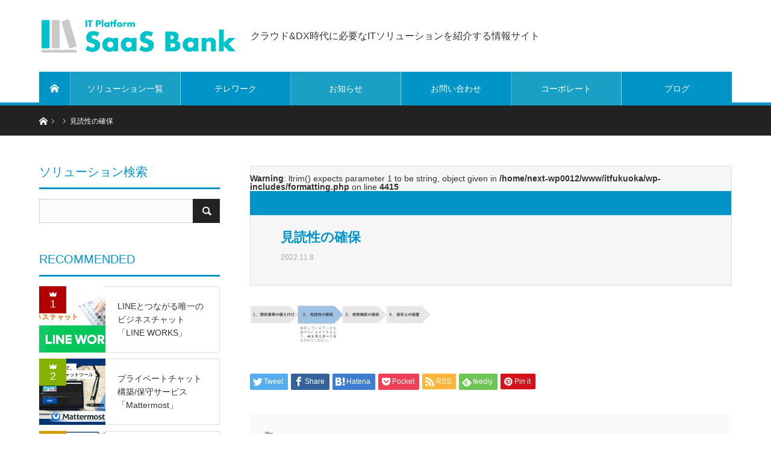

--- FILE ---
content_type: text/html; charset=UTF-8
request_url: https://saasbank.jp/blog/20221108_form-digitize/attachment/%E8%A6%8B%E8%AA%AD%E6%80%A7%E3%81%AE%E7%A2%BA%E4%BF%9D/
body_size: 19491
content:
<!DOCTYPE html><html class="pc" dir="ltr" lang="ja"><head><meta charset="UTF-8"> <!--[if IE]><meta http-equiv="X-UA-Compatible" content="IE=edge"><![endif]--><meta name="viewport" content="width=device-width"><title>見読性の確保 | SaaSBankのソリューション情報紹介</title><meta name="description" content="クラウド&amp;DX時代に必要なITソリューションを紹介する情報サイト"><link rel="pingback" href="https://saasbank.jp/xmlrpc.php"><link rel="shortcut icon" href="https://saasbank.jp/wp-content/uploads/2020/05/fab.png"><meta name="robots" content="max-image-preview:large" /><link rel="canonical" href="https://saasbank.jp/blog/20221108_form-digitize/attachment/%e8%a6%8b%e8%aa%ad%e6%80%a7%e3%81%ae%e7%a2%ba%e4%bf%9d/" /><meta name="generator" content="All in One SEO (AIOSEO) 4.4.2" /><meta name="twitter:card" content="summary" /><meta name="twitter:title" content="見読性の確保 | SaaSBankのソリューション情報紹介" /> <script type="application/ld+json" class="aioseo-schema">{"@context":"https:\/\/schema.org","@graph":[{"@type":"BreadcrumbList","@id":"https:\/\/saasbank.jp\/blog\/20221108_form-digitize\/attachment\/%e8%a6%8b%e8%aa%ad%e6%80%a7%e3%81%ae%e7%a2%ba%e4%bf%9d\/#breadcrumblist","itemListElement":[{"@type":"ListItem","@id":"https:\/\/saasbank.jp\/#listItem","position":1,"item":{"@type":"WebPage","@id":"https:\/\/saasbank.jp\/","name":"\u30db\u30fc\u30e0","description":"\u30af\u30e9\u30a6\u30c9&DX\u6642\u4ee3\u306b\u5fc5\u8981\u306aIT\u30bd\u30ea\u30e5\u30fc\u30b7\u30e7\u30f3\u3092\u7d39\u4ecb\u3059\u308b\u60c5\u5831\u30b5\u30a4\u30c8","url":"https:\/\/saasbank.jp\/"},"nextItem":"https:\/\/saasbank.jp\/blog\/20221108_form-digitize\/attachment\/%e8%a6%8b%e8%aa%ad%e6%80%a7%e3%81%ae%e7%a2%ba%e4%bf%9d\/#listItem"},{"@type":"ListItem","@id":"https:\/\/saasbank.jp\/blog\/20221108_form-digitize\/attachment\/%e8%a6%8b%e8%aa%ad%e6%80%a7%e3%81%ae%e7%a2%ba%e4%bf%9d\/#listItem","position":2,"item":{"@type":"WebPage","@id":"https:\/\/saasbank.jp\/blog\/20221108_form-digitize\/attachment\/%e8%a6%8b%e8%aa%ad%e6%80%a7%e3%81%ae%e7%a2%ba%e4%bf%9d\/","name":"\u898b\u8aad\u6027\u306e\u78ba\u4fdd","url":"https:\/\/saasbank.jp\/blog\/20221108_form-digitize\/attachment\/%e8%a6%8b%e8%aa%ad%e6%80%a7%e3%81%ae%e7%a2%ba%e4%bf%9d\/"},"previousItem":"https:\/\/saasbank.jp\/#listItem"}]},{"@type":"ItemPage","@id":"https:\/\/saasbank.jp\/blog\/20221108_form-digitize\/attachment\/%e8%a6%8b%e8%aa%ad%e6%80%a7%e3%81%ae%e7%a2%ba%e4%bf%9d\/#itempage","url":"https:\/\/saasbank.jp\/blog\/20221108_form-digitize\/attachment\/%e8%a6%8b%e8%aa%ad%e6%80%a7%e3%81%ae%e7%a2%ba%e4%bf%9d\/","name":"\u898b\u8aad\u6027\u306e\u78ba\u4fdd | SaaSBank\u306e\u30bd\u30ea\u30e5\u30fc\u30b7\u30e7\u30f3\u60c5\u5831\u7d39\u4ecb","inLanguage":"ja","isPartOf":{"@id":"https:\/\/saasbank.jp\/#website"},"breadcrumb":{"@id":"https:\/\/saasbank.jp\/blog\/20221108_form-digitize\/attachment\/%e8%a6%8b%e8%aa%ad%e6%80%a7%e3%81%ae%e7%a2%ba%e4%bf%9d\/#breadcrumblist"},"author":{"@id":"https:\/\/saasbank.jp\/author\/fbi\/#author"},"creator":{"@id":"https:\/\/saasbank.jp\/author\/fbi\/#author"},"datePublished":"2022-11-08T01:11:33+09:00","dateModified":"2022-11-08T01:11:57+09:00"},{"@type":"Organization","@id":"https:\/\/saasbank.jp\/#organization","name":"SaaSBank\u306e\u30bd\u30ea\u30e5\u30fc\u30b7\u30e7\u30f3\u60c5\u5831\u7d39\u4ecb","url":"https:\/\/saasbank.jp\/"},{"@type":"Person","@id":"https:\/\/saasbank.jp\/author\/fbi\/#author","url":"https:\/\/saasbank.jp\/author\/fbi\/","name":"FBI","image":{"@type":"ImageObject","@id":"https:\/\/saasbank.jp\/blog\/20221108_form-digitize\/attachment\/%e8%a6%8b%e8%aa%ad%e6%80%a7%e3%81%ae%e7%a2%ba%e4%bf%9d\/#authorImage","url":"https:\/\/secure.gravatar.com\/avatar\/a725b9aed557a1e66b8f00fe0d4bed9f?s=96&d=mm&r=g","width":96,"height":96,"caption":"FBI"}},{"@type":"WebSite","@id":"https:\/\/saasbank.jp\/#website","url":"https:\/\/saasbank.jp\/","name":"SaaSBank\u306e\u30bd\u30ea\u30e5\u30fc\u30b7\u30e7\u30f3\u60c5\u5831\u7d39\u4ecb","description":"\u30af\u30e9\u30a6\u30c9&DX\u6642\u4ee3\u306b\u5fc5\u8981\u306aIT\u30bd\u30ea\u30e5\u30fc\u30b7\u30e7\u30f3\u3092\u7d39\u4ecb\u3059\u308b\u60c5\u5831\u30b5\u30a4\u30c8","inLanguage":"ja","publisher":{"@id":"https:\/\/saasbank.jp\/#organization"}}]}</script> <link rel='dns-prefetch' href='//www.google.com' /><link rel='dns-prefetch' href='//www.googletagmanager.com' /><link rel="alternate" type="application/rss+xml" title="SaaSBankのソリューション情報紹介 &raquo; フィード" href="https://saasbank.jp/feed/" /><link rel="alternate" type="application/rss+xml" title="SaaSBankのソリューション情報紹介 &raquo; コメントフィード" href="https://saasbank.jp/comments/feed/" /><link rel="alternate" type="application/rss+xml" title="SaaSBankのソリューション情報紹介 &raquo; 見読性の確保 のコメントのフィード" href="https://saasbank.jp/blog/20221108_form-digitize/attachment/%e8%a6%8b%e8%aa%ad%e6%80%a7%e3%81%ae%e7%a2%ba%e4%bf%9d/feed/" /><style type="text/css">.pt_splitter {
	display: block;
}</style><link rel='stylesheet' id='style-css' href='https://saasbank.jp/wp-content/cache/autoptimize/autoptimize_single_d897ad2d166621177d7cadc6b2aa88cb.php?ver=1.9' type='text/css' media='all' /><link rel='stylesheet' id='wp-block-library-css' href='https://saasbank.jp/wp-includes/css/dist/block-library/style.min.css?ver=6.2.8' type='text/css' media='all' /><link rel='stylesheet' id='wp-components-css' href='https://saasbank.jp/wp-includes/css/dist/components/style.min.css?ver=6.2.8' type='text/css' media='all' /><link rel='stylesheet' id='wp-block-editor-css' href='https://saasbank.jp/wp-includes/css/dist/block-editor/style.min.css?ver=6.2.8' type='text/css' media='all' /><link rel='stylesheet' id='wp-nux-css' href='https://saasbank.jp/wp-includes/css/dist/nux/style.min.css?ver=6.2.8' type='text/css' media='all' /><link rel='stylesheet' id='wp-reusable-blocks-css' href='https://saasbank.jp/wp-includes/css/dist/reusable-blocks/style.min.css?ver=6.2.8' type='text/css' media='all' /><link rel='stylesheet' id='wp-editor-css' href='https://saasbank.jp/wp-includes/css/dist/editor/style.min.css?ver=6.2.8' type='text/css' media='all' /><link rel='stylesheet' id='tinyjpfont_gutenberg_style-css-css' href='https://saasbank.jp/wp-content/cache/autoptimize/autoptimize_single_f7fbeebf2bfbd7636ca91cda1a12c641.php?ver=6.2.8' type='text/css' media='all' /><link rel='stylesheet' id='classic-theme-styles-css' href='https://saasbank.jp/wp-includes/css/classic-themes.min.css?ver=6.2.8' type='text/css' media='all' /><style id='global-styles-inline-css' type='text/css'>body{--wp--preset--color--black: #000000;--wp--preset--color--cyan-bluish-gray: #abb8c3;--wp--preset--color--white: #ffffff;--wp--preset--color--pale-pink: #f78da7;--wp--preset--color--vivid-red: #cf2e2e;--wp--preset--color--luminous-vivid-orange: #ff6900;--wp--preset--color--luminous-vivid-amber: #fcb900;--wp--preset--color--light-green-cyan: #7bdcb5;--wp--preset--color--vivid-green-cyan: #00d084;--wp--preset--color--pale-cyan-blue: #8ed1fc;--wp--preset--color--vivid-cyan-blue: #0693e3;--wp--preset--color--vivid-purple: #9b51e0;--wp--preset--gradient--vivid-cyan-blue-to-vivid-purple: linear-gradient(135deg,rgba(6,147,227,1) 0%,rgb(155,81,224) 100%);--wp--preset--gradient--light-green-cyan-to-vivid-green-cyan: linear-gradient(135deg,rgb(122,220,180) 0%,rgb(0,208,130) 100%);--wp--preset--gradient--luminous-vivid-amber-to-luminous-vivid-orange: linear-gradient(135deg,rgba(252,185,0,1) 0%,rgba(255,105,0,1) 100%);--wp--preset--gradient--luminous-vivid-orange-to-vivid-red: linear-gradient(135deg,rgba(255,105,0,1) 0%,rgb(207,46,46) 100%);--wp--preset--gradient--very-light-gray-to-cyan-bluish-gray: linear-gradient(135deg,rgb(238,238,238) 0%,rgb(169,184,195) 100%);--wp--preset--gradient--cool-to-warm-spectrum: linear-gradient(135deg,rgb(74,234,220) 0%,rgb(151,120,209) 20%,rgb(207,42,186) 40%,rgb(238,44,130) 60%,rgb(251,105,98) 80%,rgb(254,248,76) 100%);--wp--preset--gradient--blush-light-purple: linear-gradient(135deg,rgb(255,206,236) 0%,rgb(152,150,240) 100%);--wp--preset--gradient--blush-bordeaux: linear-gradient(135deg,rgb(254,205,165) 0%,rgb(254,45,45) 50%,rgb(107,0,62) 100%);--wp--preset--gradient--luminous-dusk: linear-gradient(135deg,rgb(255,203,112) 0%,rgb(199,81,192) 50%,rgb(65,88,208) 100%);--wp--preset--gradient--pale-ocean: linear-gradient(135deg,rgb(255,245,203) 0%,rgb(182,227,212) 50%,rgb(51,167,181) 100%);--wp--preset--gradient--electric-grass: linear-gradient(135deg,rgb(202,248,128) 0%,rgb(113,206,126) 100%);--wp--preset--gradient--midnight: linear-gradient(135deg,rgb(2,3,129) 0%,rgb(40,116,252) 100%);--wp--preset--duotone--dark-grayscale: url('#wp-duotone-dark-grayscale');--wp--preset--duotone--grayscale: url('#wp-duotone-grayscale');--wp--preset--duotone--purple-yellow: url('#wp-duotone-purple-yellow');--wp--preset--duotone--blue-red: url('#wp-duotone-blue-red');--wp--preset--duotone--midnight: url('#wp-duotone-midnight');--wp--preset--duotone--magenta-yellow: url('#wp-duotone-magenta-yellow');--wp--preset--duotone--purple-green: url('#wp-duotone-purple-green');--wp--preset--duotone--blue-orange: url('#wp-duotone-blue-orange');--wp--preset--font-size--small: 13px;--wp--preset--font-size--medium: 20px;--wp--preset--font-size--large: 36px;--wp--preset--font-size--x-large: 42px;--wp--preset--spacing--20: 0.44rem;--wp--preset--spacing--30: 0.67rem;--wp--preset--spacing--40: 1rem;--wp--preset--spacing--50: 1.5rem;--wp--preset--spacing--60: 2.25rem;--wp--preset--spacing--70: 3.38rem;--wp--preset--spacing--80: 5.06rem;--wp--preset--shadow--natural: 6px 6px 9px rgba(0, 0, 0, 0.2);--wp--preset--shadow--deep: 12px 12px 50px rgba(0, 0, 0, 0.4);--wp--preset--shadow--sharp: 6px 6px 0px rgba(0, 0, 0, 0.2);--wp--preset--shadow--outlined: 6px 6px 0px -3px rgba(255, 255, 255, 1), 6px 6px rgba(0, 0, 0, 1);--wp--preset--shadow--crisp: 6px 6px 0px rgba(0, 0, 0, 1);}:where(.is-layout-flex){gap: 0.5em;}body .is-layout-flow > .alignleft{float: left;margin-inline-start: 0;margin-inline-end: 2em;}body .is-layout-flow > .alignright{float: right;margin-inline-start: 2em;margin-inline-end: 0;}body .is-layout-flow > .aligncenter{margin-left: auto !important;margin-right: auto !important;}body .is-layout-constrained > .alignleft{float: left;margin-inline-start: 0;margin-inline-end: 2em;}body .is-layout-constrained > .alignright{float: right;margin-inline-start: 2em;margin-inline-end: 0;}body .is-layout-constrained > .aligncenter{margin-left: auto !important;margin-right: auto !important;}body .is-layout-constrained > :where(:not(.alignleft):not(.alignright):not(.alignfull)){max-width: var(--wp--style--global--content-size);margin-left: auto !important;margin-right: auto !important;}body .is-layout-constrained > .alignwide{max-width: var(--wp--style--global--wide-size);}body .is-layout-flex{display: flex;}body .is-layout-flex{flex-wrap: wrap;align-items: center;}body .is-layout-flex > *{margin: 0;}:where(.wp-block-columns.is-layout-flex){gap: 2em;}.has-black-color{color: var(--wp--preset--color--black) !important;}.has-cyan-bluish-gray-color{color: var(--wp--preset--color--cyan-bluish-gray) !important;}.has-white-color{color: var(--wp--preset--color--white) !important;}.has-pale-pink-color{color: var(--wp--preset--color--pale-pink) !important;}.has-vivid-red-color{color: var(--wp--preset--color--vivid-red) !important;}.has-luminous-vivid-orange-color{color: var(--wp--preset--color--luminous-vivid-orange) !important;}.has-luminous-vivid-amber-color{color: var(--wp--preset--color--luminous-vivid-amber) !important;}.has-light-green-cyan-color{color: var(--wp--preset--color--light-green-cyan) !important;}.has-vivid-green-cyan-color{color: var(--wp--preset--color--vivid-green-cyan) !important;}.has-pale-cyan-blue-color{color: var(--wp--preset--color--pale-cyan-blue) !important;}.has-vivid-cyan-blue-color{color: var(--wp--preset--color--vivid-cyan-blue) !important;}.has-vivid-purple-color{color: var(--wp--preset--color--vivid-purple) !important;}.has-black-background-color{background-color: var(--wp--preset--color--black) !important;}.has-cyan-bluish-gray-background-color{background-color: var(--wp--preset--color--cyan-bluish-gray) !important;}.has-white-background-color{background-color: var(--wp--preset--color--white) !important;}.has-pale-pink-background-color{background-color: var(--wp--preset--color--pale-pink) !important;}.has-vivid-red-background-color{background-color: var(--wp--preset--color--vivid-red) !important;}.has-luminous-vivid-orange-background-color{background-color: var(--wp--preset--color--luminous-vivid-orange) !important;}.has-luminous-vivid-amber-background-color{background-color: var(--wp--preset--color--luminous-vivid-amber) !important;}.has-light-green-cyan-background-color{background-color: var(--wp--preset--color--light-green-cyan) !important;}.has-vivid-green-cyan-background-color{background-color: var(--wp--preset--color--vivid-green-cyan) !important;}.has-pale-cyan-blue-background-color{background-color: var(--wp--preset--color--pale-cyan-blue) !important;}.has-vivid-cyan-blue-background-color{background-color: var(--wp--preset--color--vivid-cyan-blue) !important;}.has-vivid-purple-background-color{background-color: var(--wp--preset--color--vivid-purple) !important;}.has-black-border-color{border-color: var(--wp--preset--color--black) !important;}.has-cyan-bluish-gray-border-color{border-color: var(--wp--preset--color--cyan-bluish-gray) !important;}.has-white-border-color{border-color: var(--wp--preset--color--white) !important;}.has-pale-pink-border-color{border-color: var(--wp--preset--color--pale-pink) !important;}.has-vivid-red-border-color{border-color: var(--wp--preset--color--vivid-red) !important;}.has-luminous-vivid-orange-border-color{border-color: var(--wp--preset--color--luminous-vivid-orange) !important;}.has-luminous-vivid-amber-border-color{border-color: var(--wp--preset--color--luminous-vivid-amber) !important;}.has-light-green-cyan-border-color{border-color: var(--wp--preset--color--light-green-cyan) !important;}.has-vivid-green-cyan-border-color{border-color: var(--wp--preset--color--vivid-green-cyan) !important;}.has-pale-cyan-blue-border-color{border-color: var(--wp--preset--color--pale-cyan-blue) !important;}.has-vivid-cyan-blue-border-color{border-color: var(--wp--preset--color--vivid-cyan-blue) !important;}.has-vivid-purple-border-color{border-color: var(--wp--preset--color--vivid-purple) !important;}.has-vivid-cyan-blue-to-vivid-purple-gradient-background{background: var(--wp--preset--gradient--vivid-cyan-blue-to-vivid-purple) !important;}.has-light-green-cyan-to-vivid-green-cyan-gradient-background{background: var(--wp--preset--gradient--light-green-cyan-to-vivid-green-cyan) !important;}.has-luminous-vivid-amber-to-luminous-vivid-orange-gradient-background{background: var(--wp--preset--gradient--luminous-vivid-amber-to-luminous-vivid-orange) !important;}.has-luminous-vivid-orange-to-vivid-red-gradient-background{background: var(--wp--preset--gradient--luminous-vivid-orange-to-vivid-red) !important;}.has-very-light-gray-to-cyan-bluish-gray-gradient-background{background: var(--wp--preset--gradient--very-light-gray-to-cyan-bluish-gray) !important;}.has-cool-to-warm-spectrum-gradient-background{background: var(--wp--preset--gradient--cool-to-warm-spectrum) !important;}.has-blush-light-purple-gradient-background{background: var(--wp--preset--gradient--blush-light-purple) !important;}.has-blush-bordeaux-gradient-background{background: var(--wp--preset--gradient--blush-bordeaux) !important;}.has-luminous-dusk-gradient-background{background: var(--wp--preset--gradient--luminous-dusk) !important;}.has-pale-ocean-gradient-background{background: var(--wp--preset--gradient--pale-ocean) !important;}.has-electric-grass-gradient-background{background: var(--wp--preset--gradient--electric-grass) !important;}.has-midnight-gradient-background{background: var(--wp--preset--gradient--midnight) !important;}.has-small-font-size{font-size: var(--wp--preset--font-size--small) !important;}.has-medium-font-size{font-size: var(--wp--preset--font-size--medium) !important;}.has-large-font-size{font-size: var(--wp--preset--font-size--large) !important;}.has-x-large-font-size{font-size: var(--wp--preset--font-size--x-large) !important;}
.wp-block-navigation a:where(:not(.wp-element-button)){color: inherit;}
:where(.wp-block-columns.is-layout-flex){gap: 2em;}
.wp-block-pullquote{font-size: 1.5em;line-height: 1.6;}</style><link rel='stylesheet' id='contact-form-7-css' href='https://saasbank.jp/wp-content/cache/autoptimize/autoptimize_single_3fd2afa98866679439097f4ab102fe0a.php?ver=5.8.7' type='text/css' media='all' /><link rel='stylesheet' id='cf7msm_styles-css' href='https://saasbank.jp/wp-content/cache/autoptimize/autoptimize_single_255808f5804c919ad0279a5bb3e9577e.php?ver=4.3.1' type='text/css' media='all' /><link rel='stylesheet' id='tinyjpfont-styles-css' href='https://saasbank.jp/wp-content/cache/autoptimize/autoptimize_single_561043f50057fcc017124414d90cbb02.php?ver=6.2.8' type='text/css' media='all' /><link rel='stylesheet' id='toc-screen-css' href='https://saasbank.jp/wp-content/plugins/table-of-contents-plus/screen.min.css?ver=2309' type='text/css' media='all' /><style id='toc-screen-inline-css' type='text/css'>div#toc_container {background: #fefefe;border: 1px solid #0194C7;width: 75%;}div#toc_container p.toc_title {color: #0194C7;}div#toc_container p.toc_title a,div#toc_container ul.toc_list a {color: #0194C7;}div#toc_container p.toc_title a:hover,div#toc_container ul.toc_list a:hover {color: #30d8e1;}div#toc_container p.toc_title a:hover,div#toc_container ul.toc_list a:hover {color: #30d8e1;}div#toc_container p.toc_title a:visited,div#toc_container ul.toc_list a:visited {color: #7d5bcb;}</style> <script type='text/javascript' src='https://saasbank.jp/wp-includes/js/jquery/jquery.min.js?ver=3.6.4' id='jquery-core-js'></script> <script defer type='text/javascript' src='https://saasbank.jp/wp-includes/js/jquery/jquery-migrate.min.js?ver=3.4.0' id='jquery-migrate-js'></script> <link rel="https://api.w.org/" href="https://saasbank.jp/wp-json/" /><link rel="alternate" type="application/json" href="https://saasbank.jp/wp-json/wp/v2/media/2058" /><link rel='shortlink' href='https://saasbank.jp/?p=2058' /><link rel="alternate" type="application/json+oembed" href="https://saasbank.jp/wp-json/oembed/1.0/embed?url=https%3A%2F%2Fsaasbank.jp%2Fblog%2F20221108_form-digitize%2Fattachment%2F%25e8%25a6%258b%25e8%25aa%25ad%25e6%2580%25a7%25e3%2581%25ae%25e7%25a2%25ba%25e4%25bf%259d%2F" /><link rel="alternate" type="text/xml+oembed" href="https://saasbank.jp/wp-json/oembed/1.0/embed?url=https%3A%2F%2Fsaasbank.jp%2Fblog%2F20221108_form-digitize%2Fattachment%2F%25e8%25a6%258b%25e8%25aa%25ad%25e6%2580%25a7%25e3%2581%25ae%25e7%25a2%25ba%25e4%25bf%259d%2F&#038;format=xml" /><meta name="generator" content="Site Kit by Google 1.119.0" /><link rel="stylesheet" href="https://saasbank.jp/wp-content/cache/autoptimize/autoptimize_single_993fa0ab1e71aad806aa5e11eb0299e9.php?ver=1.9"><link rel="stylesheet" href="https://saasbank.jp/wp-content/cache/autoptimize/autoptimize_single_8e95eac229da871f40908f1994254607.php?ver=1.9"><link rel="stylesheet" media="screen and (max-width:1170px)" href="https://saasbank.jp/wp-content/cache/autoptimize/autoptimize_single_cf3d1fa2b6316d9b8a7ecc7f65fc210b.php?ver=1.9"><link rel="stylesheet" media="screen and (max-width:1170px)" href="https://saasbank.jp/wp-content/cache/autoptimize/autoptimize_single_456eb7e44febed7b76d6a3631908e09c.php?ver=1.9"> <script defer src="https://saasbank.jp/wp-content/cache/autoptimize/autoptimize_single_e2d41e5c8fed838d9014fea53d45ce75.php?ver=1.9"></script> <script defer src="https://saasbank.jp/wp-content/cache/autoptimize/autoptimize_single_399bbc5ce7616aad79ad2fb9b51be0cb.php?ver=1.9"></script> <script defer src="https://saasbank.jp/wp-content/cache/autoptimize/autoptimize_single_97705eeabc97584be2f6b25972cbd1f6.php?ver=1.9"></script> <script defer src="https://saasbank.jp/wp-content/cache/autoptimize/autoptimize_single_47589ca07a4829f250d3b3347a9d5f08.php?ver=1.9"></script> <script defer src="https://saasbank.jp/wp-content/cache/autoptimize/autoptimize_single_3838f5856ec108848c9c02891afb7cec.php?ver=1.9"></script> <script defer src="https://saasbank.jp/wp-content/cache/autoptimize/autoptimize_single_9eca59ddb96394ebfbd006745efa3afe.php?ver=1.9"></script> <style type="text/css">body, input, textarea { font-family: "Segoe UI", Verdana, "游ゴシック", YuGothic, "Hiragino Kaku Gothic ProN", Meiryo, sans-serif; }

.rich_font { font-family: "Hiragino Sans", "ヒラギノ角ゴ ProN", "Hiragino Kaku Gothic ProN", "游ゴシック", YuGothic, "メイリオ", Meiryo, sans-serif; }


body { font-size:14px; }


#post_title { font-size:22px; }
.post_content { font-size:14px; }
.c-pw__btn { background: #0194C7; }
.post_content a, .post_content a:hover, .custom-html-widget a, .custom-html-widget a:hover { color: #00b5e8; }


#related_ranking li a.image, #related_post li a.image, .styled_post_list1 .image, .styled_post_list3 .image, .ranking_list_widget .image, #index_featured_ranking .image, #ranking_list .image, #blog_list .image, #footer_slider .image, .page_post_list .image {
  overflow: hidden;
}
#related_ranking li a.image img, #related_post li a.image img, .styled_post_list1 .image img, .styled_post_list3 .image img, .ranking_list_widget .image img, #index_featured_ranking .image img, #ranking_list .image img, #blog_list .image img, #footer_slider .image img, .page_post_list .image img {
  width:100%; height:auto;
  -webkit-transition: all 0.75s ease; -moz-transition: all 0.75s ease; transition: all 0.75s ease;
  -webkit-backface-visibility:hidden; backface-visibility:hidden;
}
#related_ranking li a.image:hover img, #related_post li a.image:hover img, .styled_post_list1 .image:hover img, .styled_post_list3 .image:hover img, .ranking_list_widget .image:hover img, #index_featured_ranking .image:hover img, #ranking_list .image:hover img, #blog_list .image:hover img, #footer_slider .image:hover img, .page_post_list .image:hover img {
  -webkit-transform: scale(1.2); -moz-transform: scale(1.2); -ms-transform: scale(1.2); -o-transform: scale(1.2); transform: scale(1.2);
}

a:hover, .bridge_design_headline, #index_featured_ranking .title a, #ranking_list .title a, #blog_list .title a, #page_header .headline, #related_post li .title a:hover, .side_widget .styled_post_list1 .title:hover, .widget_tab_post_list_button a, .side_headline, .footer_headline, #comment_headline, .page_post_list .meta a:hover, .page_post_list .headline,
  #header_menu li.current-menu-item a, #footer_menu li.current-menu-item a, #footer_slider .slick-arrow:hover:before, #footer_slider_wrap .headline, #profile_page_top .user_name, .styled_post_list3 .meta li a:hover, #index_point .title a:hover,
    .pc #header .logo a:hover, #comment_header ul li a:hover, #header_text .logo a:hover, #bread_crumb li.home a:hover:before, #bread_crumb li a:hover, .tcdw_menu_widget .menu_headline, #header_slider .category a:hover, #post_title, #post_title_area .meta li a:hover, #related_ranking .title a
      { color: #0194C7; }

#header_slider .swiper-pagination-bullet-active, #header_slider .swiper-pagination-bullet:hover, #return_top a:hover, .next_page_link a:hover, .collapse_category_list li a:hover .count, .slick-arrow:hover, .page_navi a:hover, .page_navi p.back a:hover, .pb_spec_table_button a:hover,
  #wp-calendar td a:hover, #wp-calendar #prev a:hover, #wp-calendar #next a:hover, .widget_search #search-btn input:hover, .widget_search #searchsubmit:hover, .side_widget.google_search #searchsubmit:hover,
    #submit_comment:hover, #comment_header ul li a:hover, #comment_header ul li.comment_switch_active a, #comment_header #comment_closed p, #post_pagination a:hover, #related_post .headline, #previous_next_page a:hover,
      .pc #footer_bottom, .mobile #copyright, .mobile a.menu_button:hover, .mobile #global_menu li a:hover, .mobile .home_menu:hover, .tcd_user_profile_widget .button a:hover, #return_top_mobile a:hover, .bridge_design_headline2, #single_ranking_slider .slick-dots button:hover::before, #single_ranking_slider .slick-dots .slick-active button::before,
      .tcdw_custom_drop_menu_widget .side_headline, .tcdw_category_list_widget .side_headline
        { background-color: #0194C7 !important; }
#comment_switch:not(.comment_switch_active) a { border-right-color: #0194C7; }
.comment_switch_active + #trackback_switch a { border-left-color: #0194C7; }
@media screen and (max-width:500px) {
.comment_switch_active + #trackback_switch a { border-left-color: #ccc; }
}
.bridge_design_headline, .side_headline, #comment_textarea textarea:focus, #guest_info input:focus, #comment_header ul li a:hover, #comment_header ul li.comment_switch_active a, #comment_header #comment_closed p, .page_navi a:hover, .page_navi p.back a:hover, #post_pagination a:hover
  { border-color: #0194C7; }

#comment_header ul li.comment_switch_active a:after, #comment_header #comment_closed p:after
  { border-color: #0194C7 transparent transparent transparent; }

.collapse_category_list li a:before { border-color: transparent transparent transparent #0194C7; }

.slider_nav .swiper-slide-active, .slider_nav .swiper-slide:hover { box-shadow:inset 0 0 0 5px #0194C7; }

#index_featured_ranking .title a:hover, #ranking_list .title a:hover, #blog_list .title a:hover, #related_ranking .title a:hover
  { color: #014760; }

.pc #global_menu > ul > li.active > a, .pc #global_menu a:hover, .pc #global_menu > ul > li.active > a, .bridge_design_button:hover, #ranking_catgory_sort li a:hover, #ranking_catgory_sort li a.active, .bridge_design_headline3 span.num,
  .tcd_category_list a:hover, .tcdw_custom_drop_menu a:hover
  { background-color: #014760 !important; }

#ranking_catgory_sort li a:hover, #ranking_catgory_sort li a.active, .bridge_design_headline3,
  .tcd_category_list a:hover, .tcdw_custom_drop_menu a:hover
  { border-color: #014760; }

.post_content a { color: #00b5e8; }

.rank_list_number { background-color: #999999 !important; }
.rank1 .rank_list_number { background-color: #B20000 !important; }
.rank2 .rank_list_number { background-color: #85B200 !important; }
.rank3 .rank_list_number { background-color: #D49F01 !important; }


.pc #header { border-bottom:5px solid #0194C7; }
.pc #global_menu > ul > li > a, .pc .header_fix #header, .pc #global_menu .home_menu {
  background-color: #0194C7;
  border-color: #4db4d7;
  color: #FFFFFF;
}
.pc #global_menu .home_menu:before { color: #FFFFFF; }
.pc .header_fix #header { background-color:rgba(1,148,199,1); }
.pc .header_fix #global_menu > ul > li > a { background:none; }
.pc .header_fix #global_menu .home_menu { background:none; border-left:1px solid  #4db4d7; }
.pc .header_fix #global_menu > ul > li:last-child > a { border-right:1px solid  #4db4d7; }
.pc .home #global_menu > ul > li.current-menu-item > a { color: #FFFFFF; }
#site_wrap { display:none; }
#site_loader_overlay {
  background: #fff;
  opacity: 1;
  position: fixed;
  top: 0px;
  left: 0px;
  width: 100%;
  height: 100%;
  width: 100vw;
  height: 100vh;
  z-index: 99999;
}
#site_loader_animation {
  width: 100%;
  min-width: 160px;
  font-size: 16px;
  text-align: center;
  position: fixed;
  top: 50%;
  left: 0;
  opacity: 0;
  -ms-filter: "progid:DXImageTransform.Microsoft.Alpha(Opacity=0)";
  filter: alpha(opacity=0);
  -webkit-animation: loading-dots-fadein .5s linear forwards;
  -moz-animation: loading-dots-fadein .5s linear forwards;
  -o-animation: loading-dots-fadein .5s linear forwards;
  -ms-animation: loading-dots-fadein .5s linear forwards;
  animation: loading-dots-fadein .5s linear forwards;
}
#site_loader_animation i {
  width: .5em;
  height: .5em;
  display: inline-block;
  vertical-align: middle;
  background: #e0e0e0;
  -webkit-border-radius: 50%;
  border-radius: 50%;
  margin: 0 .25em;
  background: #0194C7;
  -webkit-animation: loading-dots-middle-dots .5s linear infinite;
  -moz-animation: loading-dots-middle-dots .5s linear infinite;
  -ms-animation: loading-dots-middle-dots .5s linear infinite;
  -o-animation: loading-dots-middle-dots .5s linear infinite;
  animation: loading-dots-middle-dots .5s linear infinite;
}
#site_loader_animation i:first-child {
  -webkit-animation: loading-dots-first-dot .5s infinite;
  -moz-animation: loading-dots-first-dot .5s linear infinite;
  -ms-animation: loading-dots-first-dot .5s linear infinite;
  -o-animation: loading-dots-first-dot .5s linear infinite;
  animation: loading-dots-first-dot .5s linear infinite;
  -ms-filter: "progid:DXImageTransform.Microsoft.Alpha(Opacity=0)";
  opacity: 0;
  filter: alpha(opacity=0);
  -webkit-transform: translate(-1em);
  -moz-transform: translate(-1em);
  -ms-transform: translate(-1em);
  -o-transform: translate(-1em);
  transform: translate(-1em);
}
#site_loader_animation i:last-child {
  -webkit-animation: loading-dots-last-dot .5s linear infinite;
  -moz-animation: loading-dots-last-dot .5s linear infinite;
  -ms-animation: loading-dots-last-dot .5s linear infinite;
  -o-animation: loading-dots-last-dot .5s linear infinite;
  animation: loading-dots-last-dot .5s linear infinite;
}
@-webkit-keyframes loading-dots-fadein{100%{opacity:1;-ms-filter:none;filter:none}}
@-moz-keyframes loading-dots-fadein{100%{opacity:1;-ms-filter:none;filter:none}}
@-o-keyframes loading-dots-fadein{100%{opacity:1;-ms-filter:none;filter:none}}
@keyframes loading-dots-fadein{100%{opacity:1;-ms-filter:none;filter:none}}
@-webkit-keyframes loading-dots-first-dot{100%{-webkit-transform:translate(1em);-moz-transform:translate(1em);-o-transform:translate(1em);-ms-transform:translate(1em);transform:translate(1em);opacity:1;-ms-filter:none;filter:none}}
@-moz-keyframes loading-dots-first-dot{100%{-webkit-transform:translate(1em);-moz-transform:translate(1em);-o-transform:translate(1em);-ms-transform:translate(1em);transform:translate(1em);opacity:1;-ms-filter:none;filter:none}}
@-o-keyframes loading-dots-first-dot{100%{-webkit-transform:translate(1em);-moz-transform:translate(1em);-o-transform:translate(1em);-ms-transform:translate(1em);transform:translate(1em);opacity:1;-ms-filter:none;filter:none}}
@keyframes loading-dots-first-dot{100%{-webkit-transform:translate(1em);-moz-transform:translate(1em);-o-transform:translate(1em);-ms-transform:translate(1em);transform:translate(1em);opacity:1;-ms-filter:none;filter:none}}
@-webkit-keyframes loading-dots-middle-dots{100%{-webkit-transform:translate(1em);-moz-transform:translate(1em);-o-transform:translate(1em);-ms-transform:translate(1em);transform:translate(1em)}}
@-moz-keyframes loading-dots-middle-dots{100%{-webkit-transform:translate(1em);-moz-transform:translate(1em);-o-transform:translate(1em);-ms-transform:translate(1em);transform:translate(1em)}}
@-o-keyframes loading-dots-middle-dots{100%{-webkit-transform:translate(1em);-moz-transform:translate(1em);-o-transform:translate(1em);-ms-transform:translate(1em);transform:translate(1em)}}
@keyframes loading-dots-middle-dots{100%{-webkit-transform:translate(1em);-moz-transform:translate(1em);-o-transform:translate(1em);-ms-transform:translate(1em);transform:translate(1em)}}
@-webkit-keyframes loading-dots-last-dot{100%{-webkit-transform:translate(2em);-moz-transform:translate(2em);-o-transform:translate(2em);-ms-transform:translate(2em);transform:translate(2em);opacity:0;-ms-filter:"progid:DXImageTransform.Microsoft.Alpha(Opacity=0)";filter:alpha(opacity=0)}}
@-moz-keyframes loading-dots-last-dot{100%{-webkit-transform:translate(2em);-moz-transform:translate(2em);-o-transform:translate(2em);-ms-transform:translate(2em);transform:translate(2em);opacity:0;-ms-filter:"progid:DXImageTransform.Microsoft.Alpha(Opacity=0)";filter:alpha(opacity=0)}}
@-o-keyframes loading-dots-last-dot{100%{-webkit-transform:translate(2em);-moz-transform:translate(2em);-o-transform:translate(2em);-ms-transform:translate(2em);transform:translate(2em);opacity:0;-ms-filter:"progid:DXImageTransform.Microsoft.Alpha(Opacity=0)";filter:alpha(opacity=0)}}
@keyframes loading-dots-last-dot{100%{-webkit-transform:translate(2em);-moz-transform:translate(2em);-o-transform:translate(2em);-ms-transform:translate(2em);transform:translate(2em);opacity:0;-ms-filter:"progid:DXImageTransform.Microsoft.Alpha(Opacity=0)";filter:alpha(opacity=0)}}
@media only screen and (max-width: 767px) {
  #site_loader_animation i  { width: 0.25em; height: 0.25em; margin: 0 0.125em; }
}


#footer_menu li.current-menu-item a {color:#FFD700; }</style> <script defer src="[data-uri]"></script> <style type="text/css"></style> <script defer src="[data-uri]"></script> <style type="text/css">.grecaptcha-badge{visibility:hidden;}</style><link rel="icon" href="https://saasbank.jp/wp-content/uploads/2021/04/cropped-SaaS-Bankアイコン-1-32x32.png" sizes="32x32" /><link rel="icon" href="https://saasbank.jp/wp-content/uploads/2021/04/cropped-SaaS-Bankアイコン-1-192x192.png" sizes="192x192" /><link rel="apple-touch-icon" href="https://saasbank.jp/wp-content/uploads/2021/04/cropped-SaaS-Bankアイコン-1-180x180.png" /><meta name="msapplication-TileImage" content="https://saasbank.jp/wp-content/uploads/2021/04/cropped-SaaS-Bankアイコン-1-270x270.png" /><style type="text/css" id="wp-custom-css">.wp-embedded-content {
max-width: 100%;
}
/* CTAボタンデザインa */
.button_a a{
    background: #eee;
    border-radius: 3px;
    position: relative;
    display: flex;
    justify-content: center;
    align-items: center;
    margin: 0 auto;
    max-width: 220px;
    padding: 10px 25px;
    color: #313131;
    transition: 0.3s ease-in-out;
    font-weight: 600;
    box-shadow: 5px 5px 0 #6bb6ff;
    border-radius: 50px;
	  font-size: 16px;  /* 文字サイズ指定 */
}
.button_a a:hover {
  background-color: #b3d9ff;
  box-shadow: 0 0 0;
  transform: translate(5px, 5px);
}
.button_a a:after {
    position: absolute;
    top: 50%;
    right: 20px;
    transition: 0.2s ease-in-out;
    font-weight: 900;
    transform: translateY(-50%);
}
/* 枠１ */
.waku1 {
  border-right: 5px solid #aaa;
  border-left: 5px solid #aaa;
  background-color: #eee;
  padding: 2em;
}
/*ポイントの枠*/
.point {
    position: relative;
    margin: 2em 0;
    padding: 0.5em 1em;
    border: solid 3px #95ccff;
    border-radius: 8px;
}
.point .box-title {
    position: absolute;
    display: inline-block;
    top: -13px;
    left: 10px;
    padding: 0 9px;
    line-height: 1;
    font-size: 19px;
    background: #FFF;
    color: #95ccff;
    font-weight: bold;
}
.point p {
    margin: 0; 
    padding: 0;
}
/*伊藤記述 スライダー黒帯位置変更*/
.slider_main .caption {
	  display: flex;
    height: 106px;
    padding: 10px 50px;
    top: 83%;
}
.slider_main .caption .button {
	margin-right: 400px;
	margin-top: 0px;
}
ol.sample1{
  counter-reset:list;
  list-style-type:none;
  font: 14px/1.6 'arial narrow', sans-serif;
  padding: 0;
}
ol.sample1 li{
  position:relative;
  line-height: 30px;
  margin: 7px 0 10px 40px;
  padding-left:10px;
  font-weight: bold;
  font-size:14px;
  border-bottom:solid 1px #a9ceec;
}
ol.sample1 li:before{
  counter-increment: list;
  content: counter(list);
  position: absolute;
  left: -30px;
  width: 30px;
  height: 32px;
  background: #0393c7;
  text-align: center;
  color: #fff;
  top: 50%;
  -moz-transform: translateY(-50%);
  -webkit-transform: translateY(-50%);
  -o-transform: translateY(-50%);
  -ms-transform: translateY(-50%);
  transform: translateY(-50%);
}
/*伊藤記述おわり*/
/*戸高記述はじめ
 * プラグインTable of Contents Plusの編集。ブログに使用している目次を中央寄せする*/
#toc_container {
        margin: 0px auto 40px;	
}
/*戸高記述おわり*/
/*ソリューション一覧表デザイン*/
.design16 {
 width: 100%;
 text-align: center;
 border-collapse: collapse;
 border-spacing: 0;
}
.design16 th {
 padding: 10px;
 border: solid 1px #ffffff;
	color:#ffffff;
}
.design16 th:nth-child(1) {
 background: #0393c7;
}
.design16 th:nth-child(2) {
 background:#1AA0C4;
}
.design16 th:nth-child(3) {
 background: #0393c7;
}
.design16 td {
 padding: 10px;
 border: solid 1px #ffffff;
}
.design16 td:nth-child(1) {
 background: #F8F9FA;
}
.design16 td:nth-child(2) {
 background: #ffffff;
}
.design16 td:nth-child(3) {
 background: #F8F9FA;
}
/*2023年10月東追記*/
/* TOC+目次の項目を横中央に寄せる */
.toc_list{
   float:left;
   position:relative;
   left:50%;
   transform: translateX(-50%);
}
.toc_list > li{
   position:relative;
   left:-50%;
   transform: translateX(50%);
}
/*2023年10月東追記おわり*/
/*伊藤記述　ソリューション一覧*/
.solu_rist{
		display:flex;
		justify-content:space-between;
		margin-bottom:10px;
			height:210px;
	}
.solu_h3{
		text-align: center;
  background-color: #0393c7;
  color: #fff;
  padding: 0.5em 1em calc(0.5em - 6px);
  position: relative;
	height:25px;
}
.solu_h3::after {
  content: '';
  background-color: #4c9ac0;
  width: 100%;
  height: 2px;
  position: absolute;
  bottom: -5px;
  left: 0;
}
.h2_2colom h3 {
	padding:6px 0px 7px 0px;
	font-size:16px;
}
.solu_h2{
	width:395px;
		text-align: center;
  background-color: #0393c7b3;
  color: #fff;
  /*padding: 0.5em 1em calc(0.5em - 6px);*/
  position: relative;
	height:20px;
}
.solu_h2::after {
  content: '';
  background-color: #0393c7b3;
  width: 100%;
  height: 2px;
  position: absolute;
  bottom: -5px;
  left: 0;
}
	.content1{
		text-align: center;
		width:205px;
		height:210px;
		background-color:#f8f8f8;
	}
	.h2_2colom{
		display:flex;
		justify-content:space-between;	
		margin-top:15px;
	}
.content1 {
	position:relative;
	top:0;
}
.content1:hover{
	top:-5px;
	transition:0.3s;
}
.content1 .image_area img{
	width:200px;
	height:120px;
	object-fit: cover;
}
	.text_area p{
		font-size:10px;
	}
	.more {
		height:11px;
		display:flex;
		justify-content:space-between;	
	padding:0px 0px 6px 0px;
}
.more_text{
	margin:0px;
	font-size:11px;
	width:395px;
	text-align: right;
  	color: #333;	
  	position: relative;
	height:11px;
	}
.text_area a {
	font-size:14px;
	font-weight:bold;
}
.content1 .text_area p {
	font-size:12px;
	line-height: 1.5;
	margin:5px 3px;
	}
/*伊藤記述おわり*/</style></head><body id="body" class="attachment attachment-template-default single single-attachment postid-2058 attachmentid-2058 attachment-jpeg fix_top layout2 mobile_header_fix"><div id="site_loader_overlay"><div id="site_loader_animation"> <i></i><i></i><i></i><i></i></div></div><div id="site_wrap"><div id="header"><div id="header_inner" class="clearfix"><div id="logo_image"><h1 class="logo"> <a href="https://saasbank.jp/" title="SaaSBankのソリューション情報紹介"> <img class="pc_logo_image" src="https://saasbank.jp/wp-content/uploads/2023/09/SaaSBankロゴ_2023-09-28_縮小.png?1768660799" alt="SaaSBankのソリューション情報紹介" title="SaaSBankのソリューション情報紹介" width="331" height="70" /> <img class="mobile_logo_image" src="https://saasbank.jp/wp-content/uploads/2023/09/SaaSBankロゴ_2023-09-28_縮小_スマホ.png?1768660799" alt="SaaSBankのソリューション情報紹介" title="SaaSBankのソリューション情報紹介" width="236" height="50" /> </a></h1><h2 id="tagline" style="font-size:16px;">クラウド&amp;DX時代に必要なITソリューションを紹介する情報サイト</h2></div><div id="global_menu"> <a class="home_menu" href="https://saasbank.jp/"><span>ホーム</span></a><ul id="menu-global-menu" class="menu"><li id="menu-item-115" class="menu-item menu-item-type-custom menu-item-object-custom menu-item-115"><a href="http://saasbank.jp/ranking/">ソリューション一覧</a></li><li id="menu-item-840" class="menu-item menu-item-type-custom menu-item-object-custom menu-item-840"><a href="https://saasbank.jp/ranking-cat/teleworking/">テレワーク</a></li><li id="menu-item-130" class="menu-item menu-item-type-custom menu-item-object-custom menu-item-130"><a href="http://saasbank.jp/news/">お知らせ</a></li><li id="menu-item-132" class="menu-item menu-item-type-post_type menu-item-object-page menu-item-132"><a href="https://saasbank.jp/inquiry/">お問い合わせ</a></li><li id="menu-item-133" class="menu-item menu-item-type-post_type menu-item-object-page menu-item-133"><a href="https://saasbank.jp/corporate/">コーポレート</a></li><li id="menu-item-1087" class="menu-item menu-item-type-taxonomy menu-item-object-category menu-item-1087"><a href="https://saasbank.jp/category/blog/">ブログ</a></li></ul></div> <a href="#" class="menu_button"><span>menu</span></a></div></div><div id="main_contents" class="clearfix"><div id="bread_crumb"><ul class="clearfix" itemscope itemtype="http://schema.org/BreadcrumbList"><li itemprop="itemListElement" itemscope itemtype="http://schema.org/ListItem" class="home"><a itemprop="item" href="https://saasbank.jp/"><span itemprop="name">ホーム</span></a><meta itemprop="position" content="1"></li><li itemprop="itemListElement" itemscope itemtype="http://schema.org/ListItem"><meta itemprop="position" content="2"></li><li class="last" itemprop="itemListElement" itemscope itemtype="http://schema.org/ListItem"><span itemprop="name">見読性の確保</span><meta itemprop="position" content="3"></li></ul></div><div id="main_col" class="clearfix"><div id="left_col"><article id="article"><div id="post_header" class="no_thumbnail"><p class="category"><br /> <b>Warning</b>:  ltrim() expects parameter 1 to be string, object given in <b>/home/next-wp0012/www/itfukuoka/wp-includes/formatting.php</b> on line <b>4415</b><br /> <a style="background:#0194C7" href=""></a></p><div id="post_title_area"><h2 id="post_title" class="rich_font">見読性の確保</h2><ul class="meta clearfix"><li class="date"><time class="entry-date updated" datetime="2022-11-08T10:11:57+09:00">2022.11.8</time></li></ul></div></div><div class="post_content clearfix"><p class="attachment"><a href='https://saasbank.jp/wp-content/uploads/2022/11/見読性の確保-scaled.jpg'><img width="300" height="66" src="https://saasbank.jp/wp-content/uploads/2022/11/見読性の確保-300x66.jpg" class="attachment-medium size-medium" alt="見読性の確保" decoding="async" loading="lazy" srcset="https://saasbank.jp/wp-content/uploads/2022/11/見読性の確保-300x66.jpg 300w, https://saasbank.jp/wp-content/uploads/2022/11/見読性の確保-1024x226.jpg 1024w, https://saasbank.jp/wp-content/uploads/2022/11/見読性の確保-768x170.jpg 768w, https://saasbank.jp/wp-content/uploads/2022/11/見読性の確保-1536x339.jpg 1536w, https://saasbank.jp/wp-content/uploads/2022/11/見読性の確保-2048x453.jpg 2048w" sizes="(max-width: 300px) 100vw, 300px" /></a></p></div><div class="single_share clearfix" id="single_share_bottom"><div class="share-type1 share-btm"><div class="sns mt10 mb45"><ul class="type1 clearfix"><li class="twitter"> <a href="https://twitter.com/share?text=%E8%A6%8B%E8%AA%AD%E6%80%A7%E3%81%AE%E7%A2%BA%E4%BF%9D&url=https%3A%2F%2Fsaasbank.jp%2Fblog%2F20221108_form-digitize%2Fattachment%2F%25e8%25a6%258b%25e8%25aa%25ad%25e6%2580%25a7%25e3%2581%25ae%25e7%25a2%25ba%25e4%25bf%259d%2F&via=&tw_p=tweetbutton&related=" onclick="javascript:window.open(this.href, '', 'menubar=no,toolbar=no,resizable=yes,scrollbars=yes,height=400,width=600');return false;"><i class="icon-twitter"></i><span class="ttl">Tweet</span><span class="share-count"></span></a></li><li class="facebook"> <a href="//www.facebook.com/sharer/sharer.php?u=https://saasbank.jp/blog/20221108_form-digitize/attachment/%e8%a6%8b%e8%aa%ad%e6%80%a7%e3%81%ae%e7%a2%ba%e4%bf%9d/&amp;t=%E8%A6%8B%E8%AA%AD%E6%80%A7%E3%81%AE%E7%A2%BA%E4%BF%9D" class="facebook-btn-icon-link" target="blank" rel="nofollow"><i class="icon-facebook"></i><span class="ttl">Share</span><span class="share-count"></span></a></li><li class="hatebu"> <a href="https://b.hatena.ne.jp/add?mode=confirm&url=https%3A%2F%2Fsaasbank.jp%2Fblog%2F20221108_form-digitize%2Fattachment%2F%25e8%25a6%258b%25e8%25aa%25ad%25e6%2580%25a7%25e3%2581%25ae%25e7%25a2%25ba%25e4%25bf%259d%2F" onclick="javascript:window.open(this.href, '', 'menubar=no,toolbar=no,resizable=yes,scrollbars=yes,height=400,width=510');return false;" ><i class="icon-hatebu"></i><span class="ttl">Hatena</span><span class="share-count"></span></a></li><li class="pocket"> <a href="https://getpocket.com/edit?url=https%3A%2F%2Fsaasbank.jp%2Fblog%2F20221108_form-digitize%2Fattachment%2F%25e8%25a6%258b%25e8%25aa%25ad%25e6%2580%25a7%25e3%2581%25ae%25e7%25a2%25ba%25e4%25bf%259d%2F&title=%E8%A6%8B%E8%AA%AD%E6%80%A7%E3%81%AE%E7%A2%BA%E4%BF%9D" target="blank"><i class="icon-pocket"></i><span class="ttl">Pocket</span><span class="share-count"></span></a></li><li class="rss"> <a href="https://saasbank.jp/feed/" target="blank"><i class="icon-rss"></i><span class="ttl">RSS</span></a></li><li class="feedly"> <a href="https://feedly.com/index.html#subscription/feed/https://saasbank.jp/feed/" target="blank"><i class="icon-feedly"></i><span class="ttl">feedly</span><span class="share-count"></span></a></li><li class="pinterest"> <a rel="nofollow" target="_blank" href="https://www.pinterest.com/pin/create/button/?url=https%3A%2F%2Fsaasbank.jp%2Fblog%2F20221108_form-digitize%2Fattachment%2F%25e8%25a6%258b%25e8%25aa%25ad%25e6%2580%25a7%25e3%2581%25ae%25e7%25a2%25ba%25e4%25bf%259d%2F&media=https://saasbank.jp/wp-content/uploads/2022/11/見読性の確保-scaled.jpg&description=%E8%A6%8B%E8%AA%AD%E6%80%A7%E3%81%AE%E7%A2%BA%E4%BF%9D"><i class="icon-pinterest"></i><span class="ttl">Pin&nbsp;it</span></a></li></ul></div></div></div><ul id="post_meta_bottom" class="clearfix"><li class="post_category"></li></ul><div id="previous_next_post" class="clearfix"></div></article></div><div id="side_col"><div class="side_widget clearfix widget_search" id="search-6"><h3 class="side_headline rich_font"><span>ソリューション検索</span></h3><form role="search" method="get" id="searchform" class="searchform" action="https://saasbank.jp/"><div> <label class="screen-reader-text" for="s">検索:</label> <input type="text" value="" name="s" id="s" /> <input type="submit" id="searchsubmit" value="検索" /></div></form></div><div class="side_widget clearfix ranking_list_widget" id="ranking_list_widget-4"><h3 class="side_headline rich_font"><span>RECOMMENDED</span></h3><div class="ranking_list_widget clearfix"><div class="item rank1"><p class="rank_list_number"><span class="number">1</span></p> <a class="image" href="https://saasbank.jp/ranking/lineworks/"><img src="https://saasbank.jp/wp-content/uploads/2022/07/LINE-WORKS_アイキャッチ-400x400.jpg" alt="" /></a> <a class="title" href="https://saasbank.jp/ranking/lineworks/"><span>LINEとつながる唯一のビジネスチャット「LINE WORKS」</span></a></div><div class="item rank2"><p class="rank_list_number"><span class="number">2</span></p> <a class="image" href="https://saasbank.jp/ranking/mattermost/"><img src="https://saasbank.jp/wp-content/uploads/2020/05/Mattermostver2-1-400x400.jpg" alt="" /></a> <a class="title" href="https://saasbank.jp/ranking/mattermost/"><span>プライベートチャット構築/保守サービス「Mattermost」</span></a></div><div class="item rank3"><p class="rank_list_number"><span class="number">3</span></p> <a class="image" href="https://saasbank.jp/ranking/roanna/"><img src="https://saasbank.jp/wp-content/uploads/2023/10/Roanna_TOPアイキャッチ-400x400.png" alt="" /></a> <a class="title" href="https://saasbank.jp/ranking/roanna/"><span>アシスタントAI「Roanna（ロアンナ）」</span></a></div><div class="item rank4"><p class="rank_list_number"><span class="number">4</span></p> <a class="image" href="https://saasbank.jp/ranking/ism-cloudone/"><img src="https://saasbank.jp/wp-content/uploads/2022/08/ISM-Cloud-ONE_アイキャッチ-400x400.jpg" alt="" /></a> <a class="title" href="https://saasbank.jp/ranking/ism-cloudone/"><span>クラウド型PC管理&#038;セキュリティ対策サービス「ISM CloudOne…</span></a></div><div class="item rank5"><p class="rank_list_number"><span class="number">5</span></p> <a class="image" href="https://saasbank.jp/ranking/km-vpn-box/"><img src="https://saasbank.jp/wp-content/uploads/2022/10/KM-VPN-アイキャッチ--400x400.png" alt="" /></a> <a class="title" href="https://saasbank.jp/ranking/km-vpn-box/"><span>手のひらサイズの機器を置くだけで繋がる「KM VPN」</span></a></div> <a class="archive_link" href="https://saasbank.jp/ranking/">ソリューション一覧</a></div></div><div class="widget_text side_widget clearfix widget_custom_html" id="custom_html-4"><h3 class="side_headline rich_font"><span>ソリューションカテゴリー</span></h3><div class="textwidget custom-html-widget"><ol class="sample1"><li><a href="https://saasbank.jp/ranking-cat/communication/">コミュニケーション</a></li><li><a href="https://saasbank.jp/ranking-cat/consulting/">コンサルティング</a></li><li><a href="https://saasbank.jp/ranking-cat/education/">営業・マーケティング</a></li><li><a href="https://saasbank.jp/ranking-cat/project/">プロジェクト管理</a></li><li><a href="https://saasbank.jp/ranking-cat/toiawase/">問い合わせ対応</a></li><li><a href="https://saasbank.jp/ranking-cat/documents_management/">文書管理</a></li><li><a href="https://saasbank.jp/ranking-cat/%e7%94%9f%e7%94%a3%e7%ae%a1%e7%90%86/">生産管理</a></li><li><a href="https://saasbank.jp/ranking-cat/keiri-kaikei/">経理・会計</a></li><li><a href="https://saasbank.jp/ranking-cat/soumu-jinji-roumu/">総務・人事・労務</a></li><li><a href="https://saasbank.jp/ranking-cat/security/">認証・ID管理・セキュリティ</a></li><li><a href="https://saasbank.jp/ranking-cat/zaiko/">販売・在庫管理</a></li><li><a href="https://saasbank.jp/ranking-cat/unyo-kanshi/">運用管理・監視</a></li></ol></div></div><div class="side_widget clearfix tab_post_list_widget" id="tab_post_list_widget-4"><div class="widget_tab_post_list_button clearfix"> <a class="tab1 active" href="#">最近のブログ</a> <a class="tab2" href="#">おすすめブログ</a></div><ol class="styled_post_list1 widget_tab_post_list widget_tab_post_list1"><li class="clearfix"> <a class="image" href="https://saasbank.jp/blog/20240126_id_security/"><img width="400" height="400" src="https://saasbank.jp/wp-content/uploads/2024/01/c82a9f4625404747ebf588246777f744_f49-400x400.jpeg" class="attachment-size1 size-size1 wp-post-image" alt="" decoding="async" loading="lazy" srcset="https://saasbank.jp/wp-content/uploads/2024/01/c82a9f4625404747ebf588246777f744_f49-400x400.jpeg 400w, https://saasbank.jp/wp-content/uploads/2024/01/c82a9f4625404747ebf588246777f744_f49-150x150.jpeg 150w, https://saasbank.jp/wp-content/uploads/2024/01/c82a9f4625404747ebf588246777f744_f49-300x300.jpeg 300w, https://saasbank.jp/wp-content/uploads/2024/01/c82a9f4625404747ebf588246777f744_f49-120x120.jpeg 120w" sizes="(max-width: 400px) 100vw, 400px" /></a><div class="info"><p class="date">2024.01.26</p> <a class="title" href="https://saasbank.jp/blog/20240126_id_security/">ID管理、適切ですか？ID管理システムが必要な理由や留意…</a></div></li><li class="clearfix"> <a class="image" href="https://saasbank.jp/blog/20240123_sakurainternet/"><img width="400" height="400" src="https://saasbank.jp/wp-content/uploads/2024/01/スクリーンショット-2024-01-23-16.09.48-400x400.png" class="attachment-size1 size-size1 wp-post-image" alt="" decoding="async" loading="lazy" srcset="https://saasbank.jp/wp-content/uploads/2024/01/スクリーンショット-2024-01-23-16.09.48-400x400.png 400w, https://saasbank.jp/wp-content/uploads/2024/01/スクリーンショット-2024-01-23-16.09.48-150x150.png 150w, https://saasbank.jp/wp-content/uploads/2024/01/スクリーンショット-2024-01-23-16.09.48-300x300.png 300w, https://saasbank.jp/wp-content/uploads/2024/01/スクリーンショット-2024-01-23-16.09.48-120x120.png 120w" sizes="(max-width: 400px) 100vw, 400px" /></a><div class="info"><p class="date">2024.01.23</p> <a class="title" href="https://saasbank.jp/blog/20240123_sakurainternet/">さくらインターネット「レンタルサーバ・VPS・クラウド」…</a></div></li><li class="clearfix"> <a class="image" href="https://saasbank.jp/blog/20240116_securify/"><img width="400" height="360" src="https://saasbank.jp/wp-content/uploads/2024/01/アイキャッチ：不正アクセスの被害事例について理解する圧縮）-400x360.png" class="attachment-size1 size-size1 wp-post-image" alt="不正アクセスの被害事例" decoding="async" loading="lazy" /></a><div class="info"><p class="date">2024.01.16</p> <a class="title" href="https://saasbank.jp/blog/20240116_securify/">不正アクセスの被害事例について理解する</a></div></li><li class="clearfix"> <a class="image" href="https://saasbank.jp/blog/20240111_in-instagram-the-alluring-flavors-stand/"><img width="400" height="400" src="https://saasbank.jp/wp-content/uploads/2024/01/instagram_02-400x400.jpg" class="attachment-size1 size-size1 wp-post-image" alt="" decoding="async" loading="lazy" srcset="https://saasbank.jp/wp-content/uploads/2024/01/instagram_02-400x400.jpg 400w, https://saasbank.jp/wp-content/uploads/2024/01/instagram_02-150x150.jpg 150w, https://saasbank.jp/wp-content/uploads/2024/01/instagram_02-300x300.jpg 300w, https://saasbank.jp/wp-content/uploads/2024/01/instagram_02-120x120.jpg 120w" sizes="(max-width: 400px) 100vw, 400px" /></a><div class="info"><p class="date">2024.01.12</p> <a class="title" href="https://saasbank.jp/blog/20240111_in-instagram-the-alluring-flavors-stand/">Instagramにおいて、魅力的な味わいが引き立ちます…</a></div></li><li class="clearfix"> <a class="image" href="https://saasbank.jp/blog/sso%e3%81%ae%e4%bb%95%e7%b5%84%e3%81%bf%e3%81%a8%e8%aa%8d%e8%a8%bc%e6%96%b9%e5%bc%8f%e3%82%92%e8%a7%a3%e8%aa%ac/"><img width="400" height="400" src="https://saasbank.jp/wp-content/uploads/2023/10/a154ef214fc353da06e0da807a9c7e3b_f60-400x400.jpeg" class="attachment-size1 size-size1 wp-post-image" alt="" decoding="async" loading="lazy" srcset="https://saasbank.jp/wp-content/uploads/2023/10/a154ef214fc353da06e0da807a9c7e3b_f60-400x400.jpeg 400w, https://saasbank.jp/wp-content/uploads/2023/10/a154ef214fc353da06e0da807a9c7e3b_f60-150x150.jpeg 150w, https://saasbank.jp/wp-content/uploads/2023/10/a154ef214fc353da06e0da807a9c7e3b_f60-300x300.jpeg 300w, https://saasbank.jp/wp-content/uploads/2023/10/a154ef214fc353da06e0da807a9c7e3b_f60-120x120.jpeg 120w" sizes="(max-width: 400px) 100vw, 400px" /></a><div class="info"><p class="date">2023.12.26</p> <a class="title" href="https://saasbank.jp/blog/sso%e3%81%ae%e4%bb%95%e7%b5%84%e3%81%bf%e3%81%a8%e8%aa%8d%e8%a8%bc%e6%96%b9%e5%bc%8f%e3%82%92%e8%a7%a3%e8%aa%ac/">SSOの仕組みと認証方式を解説</a></div></li></ol><ol class="styled_post_list1 widget_tab_post_list widget_tab_post_list2"><li class="clearfix"> <a class="image" href="https://saasbank.jp/blog/20230629_closedsns/"><img width="400" height="261" src="https://saasbank.jp/wp-content/uploads/2023/06/クローズドSNS-400x261.png" class="attachment-size1 size-size1 wp-post-image" alt="" decoding="async" loading="lazy" /></a><div class="info"><p class="date">2023.06.29</p> <a class="title" href="https://saasbank.jp/blog/20230629_closedsns/">あなたのコミュニティのクローズドSNSを作りませんか？</a></div></li><li class="clearfix"> <a class="image" href="https://saasbank.jp/blog/20230531_mattermost/"><img width="400" height="400" src="https://saasbank.jp/wp-content/uploads/2023/05/Mattermostブログサムネイル-400x400.jpg" class="attachment-size1 size-size1 wp-post-image" alt="" decoding="async" loading="lazy" srcset="https://saasbank.jp/wp-content/uploads/2023/05/Mattermostブログサムネイル-400x400.jpg 400w, https://saasbank.jp/wp-content/uploads/2023/05/Mattermostブログサムネイル-150x150.jpg 150w, https://saasbank.jp/wp-content/uploads/2023/05/Mattermostブログサムネイル-300x300.jpg 300w, https://saasbank.jp/wp-content/uploads/2023/05/Mattermostブログサムネイル-120x120.jpg 120w" sizes="(max-width: 400px) 100vw, 400px" /></a><div class="info"><p class="date">2023.05.31</p> <a class="title" href="https://saasbank.jp/blog/20230531_mattermost/">価格・安全性に優れたビジネスチャット「Mattermos…</a></div></li><li class="clearfix"> <a class="image" href="https://saasbank.jp/blog/20230510_nippou/"><img width="400" height="400" src="https://saasbank.jp/wp-content/uploads/2023/05/SaaSBankブログサムネイル-400x400.png" class="attachment-size1 size-size1 wp-post-image" alt="日報を書く目的とは？～期待できる効果についても解説！～" decoding="async" loading="lazy" srcset="https://saasbank.jp/wp-content/uploads/2023/05/SaaSBankブログサムネイル-400x400.png 400w, https://saasbank.jp/wp-content/uploads/2023/05/SaaSBankブログサムネイル-150x150.png 150w, https://saasbank.jp/wp-content/uploads/2023/05/SaaSBankブログサムネイル-300x300.png 300w, https://saasbank.jp/wp-content/uploads/2023/05/SaaSBankブログサムネイル-120x120.png 120w" sizes="(max-width: 400px) 100vw, 400px" /></a><div class="info"><p class="date">2023.05.10</p> <a class="title" href="https://saasbank.jp/blog/20230510_nippou/">日報を書く目的とは？期待できる効果についても解説！</a></div></li><li class="clearfix"> <a class="image" href="https://saasbank.jp/blog/20230421_oauth-openidconnect/"><img width="400" height="400" src="https://saasbank.jp/wp-content/uploads/2023/04/手のひらとクエスチョンマーク-400x400.jpeg" class="attachment-size1 size-size1 wp-post-image" alt="" decoding="async" loading="lazy" srcset="https://saasbank.jp/wp-content/uploads/2023/04/手のひらとクエスチョンマーク-400x400.jpeg 400w, https://saasbank.jp/wp-content/uploads/2023/04/手のひらとクエスチョンマーク-150x150.jpeg 150w, https://saasbank.jp/wp-content/uploads/2023/04/手のひらとクエスチョンマーク-300x300.jpeg 300w, https://saasbank.jp/wp-content/uploads/2023/04/手のひらとクエスチョンマーク-120x120.jpeg 120w" sizes="(max-width: 400px) 100vw, 400px" /></a><div class="info"><p class="date">2023.04.21</p> <a class="title" href="https://saasbank.jp/blog/20230421_oauth-openidconnect/">OAuthとOpenID Connectについて　～仕組…</a></div></li><li class="clearfix"> <a class="image" href="https://saasbank.jp/blog/eguchi-1/"><img width="400" height="400" src="https://saasbank.jp/wp-content/uploads/2021/08/緑-自然-Moodleのコースサムネイル-1-400x400.png" class="attachment-size1 size-size1 wp-post-image" alt="" decoding="async" loading="lazy" srcset="https://saasbank.jp/wp-content/uploads/2021/08/緑-自然-Moodleのコースサムネイル-1-400x400.png 400w, https://saasbank.jp/wp-content/uploads/2021/08/緑-自然-Moodleのコースサムネイル-1-150x150.png 150w, https://saasbank.jp/wp-content/uploads/2021/08/緑-自然-Moodleのコースサムネイル-1-300x300.png 300w, https://saasbank.jp/wp-content/uploads/2021/08/緑-自然-Moodleのコースサムネイル-1-120x120.png 120w" sizes="(max-width: 400px) 100vw, 400px" /></a><div class="info"><p class="date">2021.08.25</p> <a class="title" href="https://saasbank.jp/blog/eguchi-1/">RPG言語徹底比較</a></div></li></ol></div><div class="side_widget clearfix ml_ad_widget" id="ml_ad_widget-6"> <a href="https://microsoft-us.evyy.net/c/2323099/809465/3327" id="809465"  target="jumpsite"><img src="//a.impactradius-go.com/display-ad/3327-809465" border="0" alt="" width="672" height="560"/></a><img height="0" width="0" src="//microsoft-us.evyy.net/i/2323099/809465/3327" style="position:absolute;visibility:hidden;" border="0" /> <img src="https://ad.doubleclick.net/ddm/activity/src=8406736;type=offother;cat=offic0;u20=809465;dc_lat=;dc_rdid=;tag_for_child_directed_treatment=;tfua=;npa=;ord=6135355?" width="0" height="0" alt="" style="display: block; visibility: hidden; position: absolute;"/></div><div class="side_widget clearfix widget_block widget_search" id="block-15"><form role="search" method="get" action="https://saasbank.jp/" class="wp-block-search__button-outside wp-block-search__icon-button wp-block-search"><label for="wp-block-search__input-1" class="wp-block-search__label" ><strong>ソリューション検索</strong><br><br></label><div class="wp-block-search__inside-wrapper " ><input type="search" id="wp-block-search__input-1" class="wp-block-search__input" name="s" value="" placeholder="キーワード・サービス名"  required /><button type="submit" class="wp-block-search__button has-text-color has-white-color has-background has-icon wp-element-button"  style="background-color: #0393c7" aria-label="検索"><svg class="search-icon" viewBox="0 0 24 24" width="24" height="24"> <path d="M13.5 6C10.5 6 8 8.5 8 11.5c0 1.1.3 2.1.9 3l-3.4 3 1 1.1 3.4-2.9c1 .9 2.2 1.4 3.6 1.4 3 0 5.5-2.5 5.5-5.5C19 8.5 16.5 6 13.5 6zm0 9.5c-2.2 0-4-1.8-4-4s1.8-4 4-4 4 1.8 4 4-1.8 4-4 4z"></path> </svg></button></div></form></div></div></div></div><div id="return_top"> <a href="#body"><span>PAGE TOP</span></a></div><div id="footer_post_list" class="clearfix"><article class="item"><p class="category"><a style="background:#0194C7" href="https://saasbank.jp/category/blog/">ブログ</a></p><h4 class="title"><a href="https://saasbank.jp/blog/20240126_id_security/" title="ID管理、適切ですか？ID管理システムが必要な理由や留意点について解説"><span>ID管理、適切ですか？ID管理システムが必要な理由や留意点について解説</span></a></h4> <a class="image" href="https://saasbank.jp/blog/20240126_id_security/" title="ID管理、適切ですか？ID管理システムが必要な理由や留意点について解説"><img width="720" height="440" src="https://saasbank.jp/wp-content/uploads/2024/01/c82a9f4625404747ebf588246777f744_f49-720x440.jpeg" class="attachment-size3 size-size3 wp-post-image" alt="" decoding="async" loading="lazy" srcset="https://saasbank.jp/wp-content/uploads/2024/01/c82a9f4625404747ebf588246777f744_f49-720x440.jpeg 720w, https://saasbank.jp/wp-content/uploads/2024/01/c82a9f4625404747ebf588246777f744_f49-360x220.jpeg 360w" sizes="(max-width: 720px) 100vw, 720px" /></a></article><article class="item"><p class="category"><a style="background:#0194C7" href="https://saasbank.jp/category/blog/">ブログ</a></p><h4 class="title"><a href="https://saasbank.jp/blog/20240123_sakurainternet/" title="さくらインターネット「レンタルサーバ・VPS・クラウド」3種類の特徴とは？使い分け事例もご紹介！"><span>さくらインターネット「レンタルサーバ・VPS・クラウド」3種類の特徴とは？使い分…</span></a></h4> <a class="image" href="https://saasbank.jp/blog/20240123_sakurainternet/" title="さくらインターネット「レンタルサーバ・VPS・クラウド」3種類の特徴とは？使い分け事例もご紹介！"><img width="720" height="440" src="https://saasbank.jp/wp-content/uploads/2024/01/スクリーンショット-2024-01-23-16.09.48-720x440.png" class="attachment-size3 size-size3 wp-post-image" alt="" decoding="async" loading="lazy" srcset="https://saasbank.jp/wp-content/uploads/2024/01/スクリーンショット-2024-01-23-16.09.48-720x440.png 720w, https://saasbank.jp/wp-content/uploads/2024/01/スクリーンショット-2024-01-23-16.09.48-360x220.png 360w" sizes="(max-width: 720px) 100vw, 720px" /></a></article><article class="item"><p class="category"><a style="background:#0194C7" href="https://saasbank.jp/category/blog/">ブログ</a></p><h4 class="title"><a href="https://saasbank.jp/blog/20240116_securify/" title="不正アクセスの被害事例について理解する"><span>不正アクセスの被害事例について理解する</span></a></h4> <a class="image" href="https://saasbank.jp/blog/20240116_securify/" title="不正アクセスの被害事例について理解する"><img width="640" height="360" src="https://saasbank.jp/wp-content/uploads/2024/01/アイキャッチ：不正アクセスの被害事例について理解する圧縮）.png" class="attachment-size3 size-size3 wp-post-image" alt="不正アクセスの被害事例" decoding="async" loading="lazy" srcset="https://saasbank.jp/wp-content/uploads/2024/01/アイキャッチ：不正アクセスの被害事例について理解する圧縮）.png 640w, https://saasbank.jp/wp-content/uploads/2024/01/アイキャッチ：不正アクセスの被害事例について理解する圧縮）-300x169.png 300w" sizes="(max-width: 640px) 100vw, 640px" /></a></article><article class="item"><p class="category"><a style="background:#0194C7" href="https://saasbank.jp/category/blog/">ブログ</a></p><h4 class="title"><a href="https://saasbank.jp/blog/20240111_in-instagram-the-alluring-flavors-stand/" title="Instagramにおいて、魅力的な味わいが引き立ちます。カラフルで情報豊かな発信が、飲食の体験を劇的に変える要因となります。"><span>Instagramにおいて、魅力的な味わいが引き立ちます。カラフルで情報豊かな発…</span></a></h4> <a class="image" href="https://saasbank.jp/blog/20240111_in-instagram-the-alluring-flavors-stand/" title="Instagramにおいて、魅力的な味わいが引き立ちます。カラフルで情報豊かな発信が、飲食の体験を劇的に変える要因となります。"><img width="720" height="440" src="https://saasbank.jp/wp-content/uploads/2024/01/instagram_02-720x440.jpg" class="attachment-size3 size-size3 wp-post-image" alt="" decoding="async" loading="lazy" srcset="https://saasbank.jp/wp-content/uploads/2024/01/instagram_02-720x440.jpg 720w, https://saasbank.jp/wp-content/uploads/2024/01/instagram_02-360x220.jpg 360w" sizes="(max-width: 720px) 100vw, 720px" /></a></article><article class="item"><p class="category"><a style="background:#0194C7" href="https://saasbank.jp/category/blog/">ブログ</a></p><h4 class="title"><a href="https://saasbank.jp/blog/sso%e3%81%ae%e4%bb%95%e7%b5%84%e3%81%bf%e3%81%a8%e8%aa%8d%e8%a8%bc%e6%96%b9%e5%bc%8f%e3%82%92%e8%a7%a3%e8%aa%ac/" title="SSOの仕組みと認証方式を解説"><span>SSOの仕組みと認証方式を解説</span></a></h4> <a class="image" href="https://saasbank.jp/blog/sso%e3%81%ae%e4%bb%95%e7%b5%84%e3%81%bf%e3%81%a8%e8%aa%8d%e8%a8%bc%e6%96%b9%e5%bc%8f%e3%82%92%e8%a7%a3%e8%aa%ac/" title="SSOの仕組みと認証方式を解説"><img width="714" height="440" src="https://saasbank.jp/wp-content/uploads/2023/10/a154ef214fc353da06e0da807a9c7e3b_f60-714x440.jpeg" class="attachment-size3 size-size3 wp-post-image" alt="" decoding="async" loading="lazy" /></a></article><article class="item"><p class="category"><a style="background:#0194C7" href="https://saasbank.jp/category/blog/">ブログ</a></p><h4 class="title"><a href="https://saasbank.jp/blog/20231222_chat-for-hospitals/" title="病院でチャットツールを使うと何が改善されるか？ 〜内線・PHS・カルテ以外の方法〜"><span>病院でチャットツールを使うと何が改善されるか？ 〜内線・PHS・カルテ以外の方法…</span></a></h4> <a class="image" href="https://saasbank.jp/blog/20231222_chat-for-hospitals/" title="病院でチャットツールを使うと何が改善されるか？ 〜内線・PHS・カルテ以外の方法〜"><img width="720" height="440" src="https://saasbank.jp/wp-content/uploads/2023/12/チャットツールの医療業界での活用事例をご紹介_アイキャッチ-720x440.jpg" class="attachment-size3 size-size3 wp-post-image" alt="" decoding="async" loading="lazy" srcset="https://saasbank.jp/wp-content/uploads/2023/12/チャットツールの医療業界での活用事例をご紹介_アイキャッチ-720x440.jpg 720w, https://saasbank.jp/wp-content/uploads/2023/12/チャットツールの医療業界での活用事例をご紹介_アイキャッチ-360x220.jpg 360w" sizes="(max-width: 720px) 100vw, 720px" /></a></article><article class="item"><p class="category"><a style="background:#0194C7" href="https://saasbank.jp/category/blog/">ブログ</a></p><h4 class="title"><a href="https://saasbank.jp/blog/20231214_nippou2/" title="日報のメリットと、日報作成に役立つ3つの工夫"><span>日報のメリットと、日報作成に役立つ3つの工夫</span></a></h4> <a class="image" href="https://saasbank.jp/blog/20231214_nippou2/" title="日報のメリットと、日報作成に役立つ3つの工夫"><img width="720" height="440" src="https://saasbank.jp/wp-content/uploads/2023/12/SaaSBankブログサムネイル_日報2-720x440.png" class="attachment-size3 size-size3 wp-post-image" alt="" decoding="async" loading="lazy" srcset="https://saasbank.jp/wp-content/uploads/2023/12/SaaSBankブログサムネイル_日報2-720x440.png 720w, https://saasbank.jp/wp-content/uploads/2023/12/SaaSBankブログサムネイル_日報2-360x220.png 360w" sizes="(max-width: 720px) 100vw, 720px" /></a></article><article class="item"><p class="category"><a style="background:#0194C7" href="https://saasbank.jp/category/blog/">ブログ</a></p><h4 class="title"><a href="https://saasbank.jp/blog/20231208_securify/" title="不正アクセスとはなにか [手口と被害を理解する]"><span>不正アクセスとはなにか [手口と被害を理解する]</span></a></h4> <a class="image" href="https://saasbank.jp/blog/20231208_securify/" title="不正アクセスとはなにか [手口と被害を理解する]"><img width="720" height="440" src="https://saasbank.jp/wp-content/uploads/2023/12/アイキャッチ：不正アクセスとはなにか-【手口と被害を理解する】-720x440.png" class="attachment-size3 size-size3 wp-post-image" alt="" decoding="async" loading="lazy" srcset="https://saasbank.jp/wp-content/uploads/2023/12/アイキャッチ：不正アクセスとはなにか-【手口と被害を理解する】-720x440.png 720w, https://saasbank.jp/wp-content/uploads/2023/12/アイキャッチ：不正アクセスとはなにか-【手口と被害を理解する】-360x220.png 360w" sizes="(max-width: 720px) 100vw, 720px" /></a></article><article class="item"><p class="category"><a style="background:#0194C7" href="https://saasbank.jp/category/blog/">ブログ</a></p><h4 class="title"><a href="https://saasbank.jp/blog/20231130_identityawareproxy/" title="IAPとは？VPNと比較しつつ、メリットを解説"><span>IAPとは？VPNと比較しつつ、メリットを解説</span></a></h4> <a class="image" href="https://saasbank.jp/blog/20231130_identityawareproxy/" title="IAPとは？VPNと比較しつつ、メリットを解説"><img width="720" height="398" src="https://saasbank.jp/wp-content/uploads/2023/11/8c99911aad660271727b5940f14b6d9a_f59-720x398.jpeg" class="attachment-size3 size-size3 wp-post-image" alt="" decoding="async" loading="lazy" /></a></article><article class="item"><p class="category"><a style="background:#0194C7" href="https://saasbank.jp/category/blog/">ブログ</a></p><h4 class="title"><a href="https://saasbank.jp/blog/20231124_cloud/" title="3大クラウドではなく、あえて国産クラウドを選ぶ理由とは？外資系クラウドとの違いも解説！"><span>3大クラウドではなく、あえて国産クラウドを選ぶ理由とは？外資系クラウドとの違いも…</span></a></h4> <a class="image" href="https://saasbank.jp/blog/20231124_cloud/" title="3大クラウドではなく、あえて国産クラウドを選ぶ理由とは？外資系クラウドとの違いも解説！"><img width="720" height="440" src="https://saasbank.jp/wp-content/uploads/2023/11/3大クラウドではなくあえて国産クラウドを選ぶ理由とは？-720x440.png" class="attachment-size3 size-size3 wp-post-image" alt="" decoding="async" loading="lazy" srcset="https://saasbank.jp/wp-content/uploads/2023/11/3大クラウドではなくあえて国産クラウドを選ぶ理由とは？-720x440.png 720w, https://saasbank.jp/wp-content/uploads/2023/11/3大クラウドではなくあえて国産クラウドを選ぶ理由とは？-360x220.png 360w" sizes="(max-width: 720px) 100vw, 720px" /></a></article></div><div id="footer_slider_wrap" class="clearfix"><div id="footer_slider"><div class="item rank1"><p class="rank_list_number"><span class="number">1</span></p> <a class="image" href="https://saasbank.jp/ranking/lineworks/"><img src="https://saasbank.jp/wp-content/uploads/2022/07/LINE-WORKS_アイキャッチ-400x400.jpg" alt="" /></a> <a class="title" href="https://saasbank.jp/ranking/lineworks/"><span>LINEとつながる唯一のビジネスチャット「LINE WORKS」</span></a></div><div class="item rank2"><p class="rank_list_number"><span class="number">2</span></p> <a class="image" href="https://saasbank.jp/ranking/mattermost/"><img src="https://saasbank.jp/wp-content/uploads/2020/05/Mattermostver2-1-400x400.jpg" alt="" /></a> <a class="title" href="https://saasbank.jp/ranking/mattermost/"><span>プライベートチャット構築/保守サービス「Mattermost」</span></a></div><div class="item rank3"><p class="rank_list_number"><span class="number">3</span></p> <a class="image" href="https://saasbank.jp/ranking/roanna/"><img src="https://saasbank.jp/wp-content/uploads/2023/10/Roanna_TOPアイキャッチ-400x400.png" alt="" /></a> <a class="title" href="https://saasbank.jp/ranking/roanna/"><span>アシスタントAI「Roanna（ロアンナ）」</span></a></div><div class="item rank4"><p class="rank_list_number"><span class="number">4</span></p> <a class="image" href="https://saasbank.jp/ranking/ism-cloudone/"><img src="https://saasbank.jp/wp-content/uploads/2022/08/ISM-Cloud-ONE_アイキャッチ-400x400.jpg" alt="" /></a> <a class="title" href="https://saasbank.jp/ranking/ism-cloudone/"><span>クラウド型PC管理&#038;セキュリティ対策サービス「ISM CloudOne…</span></a></div><div class="item rank5"><p class="rank_list_number"><span class="number">5</span></p> <a class="image" href="https://saasbank.jp/ranking/km-vpn-box/"><img src="https://saasbank.jp/wp-content/uploads/2022/10/KM-VPN-アイキャッチ--400x400.png" alt="" /></a> <a class="title" href="https://saasbank.jp/ranking/km-vpn-box/"><span>手のひらサイズの機器を置くだけで繋がる「KM VPN」</span></a></div><div class="item rank6"><p class="rank_list_number"><span class="number">6</span></p> <a class="image" href="https://saasbank.jp/ranking/ashitanocloud/"><img src="https://saasbank.jp/wp-content/uploads/2022/09/あしたのクラウド_SaaSBank_2023-09-22-400x400.jpg" alt="" /></a> <a class="title" href="https://saasbank.jp/ranking/ashitanocloud/"><span>人事評価クラウドシステム「あしたのクラウド」</span></a></div><div class="item rank7"><p class="rank_list_number"><span class="number">7</span></p> <a class="image" href="https://saasbank.jp/ranking/video-brain/"><img src="https://saasbank.jp/wp-content/uploads/2022/10/ビデオブレイン-400x400.jpg" alt="" /></a> <a class="title" href="https://saasbank.jp/ranking/video-brain/"><span>誰でも簡単に使えるビジネス動画編集クラウド「Video BRAIN」</span></a></div><div class="item rank8"><p class="rank_list_number"><span class="number">8</span></p> <a class="image" href="https://saasbank.jp/ranking/securifyscan/"><img src="https://saasbank.jp/wp-content/uploads/2022/12/サムネイル_3ステップで診断開始-400x400.png" alt="" /></a> <a class="title" href="https://saasbank.jp/ranking/securifyscan/"><span>Webアプリケーションの継続的セキュリティを簡単に実現 「Securify Sc…</span></a></div><div class="item rank9"><p class="rank_list_number"><span class="number">9</span></p> <a class="image" href="https://saasbank.jp/ranking/power-report/"><img src="https://saasbank.jp/wp-content/uploads/2021/05/Power-Report_統一バナー-400x400.jpg" alt="" /></a> <a class="title" href="https://saasbank.jp/ranking/power-report/"><span>クラウド日報システム「Power-Report」</span></a></div><div class="item rank10"><p class="rank_list_number"><span class="number">10</span></p> <a class="image" href="https://saasbank.jp/ranking/svfcloud/"><img src="https://saasbank.jp/wp-content/uploads/2024/01/SVF-Cloudアイキャッチ（新）-1-400x400.png" alt="" /></a> <a class="title" href="https://saasbank.jp/ranking/svfcloud/"><span>帳票設計から出力まで統合管理「SVF Cloud」</span></a></div></div></div><div id="footer_top"><div id="footer_top_inner" class="clearfix"><div class="footer_widget" id="footer_left_widget"><div class="side_widget clearfix ml_ad_widget" id="ml_ad_widget-14"> <a href="https://microsoft-us.evyy.net/c/2323099/809465/3327" id="809465"  target="jumpsite"><img src="//a.impactradius-go.com/display-ad/3327-809465" border="0" alt="" width="672" height="560"/></a><img height="0" width="0" src="//microsoft-us.evyy.net/i/2323099/809465/3327" style="position:absolute;visibility:hidden;" border="0" /> <img src="https://ad.doubleclick.net/ddm/activity/src=8406736;type=offother;cat=offic0;u20=809465;dc_lat=;dc_rdid=;tag_for_child_directed_treatment=;tfua=;npa=;ord=6135355?" width="0" height="0" alt="" style="display: block; visibility: hidden; position: absolute;"/></div></div><div class="footer_widget" id="footer_center_widget"><div class="side_widget clearfix widget_block" id="block-12"><div class="wp-block-columns is-layout-flex wp-container-4"><div class="wp-block-column is-layout-flow" style="flex-basis:100%"><form role="search" method="get" action="https://saasbank.jp/" class="wp-block-search__button-outside wp-block-search__icon-button wp-block-search"><label for="wp-block-search__input-2" class="wp-block-search__label" ><strong>ソリューション検索</strong><br><br></label><div class="wp-block-search__inside-wrapper " ><input type="search" id="wp-block-search__input-2" class="wp-block-search__input" name="s" value="" placeholder="キーワード・サービス名"  required /><button type="submit" class="wp-block-search__button has-text-color has-white-color has-background has-icon wp-element-button"  style="background-color: #0393c7" aria-label="検索"><svg class="search-icon" viewBox="0 0 24 24" width="24" height="24"> <path d="M13.5 6C10.5 6 8 8.5 8 11.5c0 1.1.3 2.1.9 3l-3.4 3 1 1.1 3.4-2.9c1 .9 2.2 1.4 3.6 1.4 3 0 5.5-2.5 5.5-5.5C19 8.5 16.5 6 13.5 6zm0 9.5c-2.2 0-4-1.8-4-4s1.8-4 4-4 4 1.8 4 4-1.8 4-4 4z"></path> </svg></button></div></form></div></div></div></div><div class="footer_widget" id="footer_right_widget"><div class="side_widget clearfix ml_ad_widget" id="ml_ad_widget-15"> <a href="https://px.a8.net/svt/ejp?a8mat=3BDSVS+FM17UA+D8Y+61JSH" rel="nofollow" target="jumpsite"> <img border="0" width="468" height="60" alt="" src="https://www25.a8.net/svt/bgt?aid=200518264944&wid=001&eno=01&mid=s00000001717001015000&mc=1"></a> <img border="0" width="1" height="1" src="https://www16.a8.net/0.gif?a8mat=3BDSVS+FM17UA+D8Y+61JSH" alt=""></div></div></div></div><ul id="footer_social_link" class="social_link clearfix"><li class="facebook"><a class="target_blank" href="https://ja-jp.facebook.com/NEXTsystems.inc/"><span>Facebook</span></a></li><li class="rss"><a class="target_blank" href="https://saasbank.jp/feed/"><span>RSS</span></a></li></ul><div id="footer_bottom"><div id="footer_bottom_inner" class="clearfix"><div id="footer_menu" class="clearfix"><ul id="menu-footer-menu" class="menu"><li id="menu-item-143" class="menu-item menu-item-type-custom menu-item-object-custom menu-item-143"><a href="http://saasbank.jp/ranking/">ソリューション</a></li><li id="menu-item-145" class="menu-item menu-item-type-custom menu-item-object-custom menu-item-145"><a href="http://saasbank.jp/news/">お知らせ</a></li><li id="menu-item-148" class="menu-item menu-item-type-post_type menu-item-object-page menu-item-148"><a href="https://saasbank.jp/inquiry/">お問い合わせ</a></li><li id="menu-item-149" class="menu-item menu-item-type-post_type menu-item-object-page menu-item-149"><a href="https://saasbank.jp/corporate/">コーポレート</a></li><li id="menu-item-777" class="menu-item menu-item-type-custom menu-item-object-custom menu-item-777"><a href="http://saasbank.jp/sitepolicy/">当サイトについて</a></li><li id="menu-item-921" class="menu-item menu-item-type-custom menu-item-object-custom menu-item-921"><a href="https://saasbank.jp/personal-privacy/">個人情報の取扱いについて</a></li></ul></div><p id="copyright">Copyright &copy;&nbsp; <a href="https://saasbank.jp/">SaaSBankのソリューション情報紹介</a></p><div id="return_top_mobile"> <a href="#body"><span>PAGE TOP</span></a></div></div></div></div> <script defer src="[data-uri]"></script>  <noscript> <iframe src="https://www.googletagmanager.com/ns.html?id=GTM-PQLZNGX" height="0" width="0" style="display:none;visibility:hidden"></iframe> </noscript><link rel='stylesheet' id='slick-style-css' href='https://saasbank.jp/wp-content/cache/autoptimize/autoptimize_single_3eb34b0e99f1034770766f8bef0f4864.php?ver=1.0.0' type='text/css' media='all' /><style id='core-block-supports-inline-css' type='text/css'>.wp-container-4.wp-container-4{flex-wrap:nowrap;}</style> <script defer type='text/javascript' src='https://saasbank.jp/wp-includes/js/comment-reply.min.js?ver=6.2.8' id='comment-reply-js'></script> <script defer type='text/javascript' src='https://saasbank.jp/wp-content/cache/autoptimize/autoptimize_single_a53a916adf48efefd5a2aa0861ebbc07.php?ver=5.8.7' id='swv-js'></script> <script defer id="contact-form-7-js-extra" src="[data-uri]"></script> <script defer type='text/javascript' src='https://saasbank.jp/wp-content/cache/autoptimize/autoptimize_single_83a062cf6545b990c13b4398035a29d0.php?ver=5.8.7' id='contact-form-7-js'></script> <script defer id="cf7msm-js-extra" src="[data-uri]"></script> <script defer type='text/javascript' src='https://saasbank.jp/wp-content/plugins/contact-form-7-multi-step-module/resources/cf7msm.min.js?ver=4.3.1' id='cf7msm-js'></script> <script defer id="toc-front-js-extra" src="[data-uri]"></script> <script defer type='text/javascript' src='https://saasbank.jp/wp-content/plugins/table-of-contents-plus/front.min.js?ver=2309' id='toc-front-js'></script> <script defer id="google-invisible-recaptcha-js-before" src="[data-uri]"></script> <script type='text/javascript' async defer async defer async defer src='https://www.google.com/recaptcha/api.js?onload=renderInvisibleReCaptcha&#038;render=explicit&#038;hl=ja' id='google-invisible-recaptcha-js'></script> <script defer type='text/javascript' src='https://saasbank.jp/wp-content/themes/bridge_tcd049/js/slick.min.js?ver=1.0.0' id='slick-script-js'></script> <script defer type='text/javascript' src='https://saasbank.jp/wp-content/cache/autoptimize/autoptimize_single_91954b488a9bfcade528d6ff5c7ce83f.php?ver=1706163794' id='akismet-frontend-js'></script> </body></html>

--- FILE ---
content_type: text/javascript; charset=utf-8
request_url: https://saasbank.jp/wp-content/cache/autoptimize/autoptimize_single_9eca59ddb96394ebfbd006745efa3afe.php?ver=1.9
body_size: 11
content:
jQuery(document).ready(function($){$(window).scroll(function(){if($(this).scrollTop()>330){$("body").addClass("header_fix");}else{$("body").removeClass("header_fix");};});});